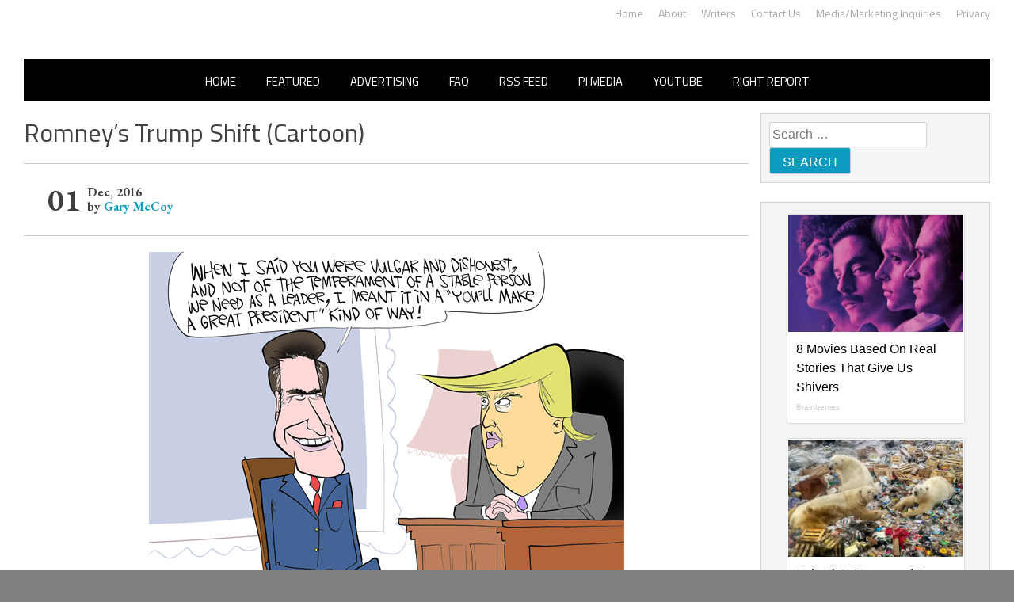

--- FILE ---
content_type: application/javascript;charset=UTF-8
request_url: https://api.condorx.io/cxb/get.json?wg=275225&c=15&u=https%3A%2F%2Frightwingnews.com%2Fcartoons%2Fromneys-trump-shift-cartoon%2F&s=&t=Romney%E2%80%99s%20Trump%20Shift%20(Cartoon)%20%E2%80%93%20John%20Hawkins%27%20Right%20Wing&k=&si=45137b7f-f7c3-a922-c4e3-586320b70d88&cb=CONDORX_widget_204043735765&p=202133&w=253878&i=204043735765&ps=5c41ef27-99bb-2fe8-f625-fd7ad8705eba&g=0&gc=
body_size: 12459
content:
CONDORX_widget_204043735765({"tiles":[{"title":"8 Movies Based On Real Stories That Give Us Shivers","postId":749298181,"displayName":"Brainberries","domain":"brainberries.co","url":"https://brainberries.co/movietv/8-must-watch-movies-based-on-true-events/","impressionUrls":["PIXEL_CLICKhttps://c.mgid.com/c?pv=2&v=0|0|0|PTIfELTN1pOPQuRTLUmcRbA4aeHSqZyiBAQDwVkWNfhzGU6o11I4YmymMJLGRRQyU9ezLeYkKUxiukdHQigwU-AhMnVT7PoNneK25bpvUd8JVwyBfVw8wWsybNFAmCuJ&cid=756908&f=1&h2=RGCnD2pppFaSHdacZpvmno6tJ9bcGUVDcrn9jIViYLauV62-uZZkkcYFi6lvPhzH3y0j02Uoz7Soo6P1NiC1gQ**&rid=34956c80-f4f8-11f0-b0cf-d404e6f9f440&psid=253878"],"clickUrl":"https://click.condorx.io/cxa/ck.json?d=[base64]","description":"","cx":"paid","metatags":"","ecpm":4.9966,"trackers":{"clickPixels":["https://c.mgid.com/c?pv=2&v=0|0|0|PTIfELTN1pOPQuRTLUmcRbA4aeHSqZyiBAQDwVkWNfhzGU6o11I4YmymMJLGRRQyU9ezLeYkKUxiukdHQigwU-AhMnVT7PoNneK25bpvUd8JVwyBfVw8wWsybNFAmCuJ&cid=756908&f=1&h2=RGCnD2pppFaSHdacZpvmno6tJ9bcGUVDcrn9jIViYLauV62-uZZkkcYFi6lvPhzH3y0j02Uoz7Soo6P1NiC1gQ**&rid=34956c80-f4f8-11f0-b0cf-d404e6f9f440&psid=253878"]},"pecpm":0.034132,"pcpc":0.000311,"pcpm":0.311,"mediaType":0,"bannerAd":false,"imageUrl":"https://s-img.mgid.com/g/14716607/492x328/-/[base64].webp?v=1768800731-2nWBcWfyH5hsxDRxlK2je90vjOCSWCyhNspdn7qOY1k","recWebsiteId":209720,"typeId":19,"pc":"MC4wMDAzMTE=","isAjaxClk":false},{"title":"Scientists Happened Upon The Most Terrifying Discovery","postId":-209720,"displayName":"Brainberries","domain":"brainberries.co","url":"https://brainberries.co/gadgets-and-science/top-7-most-terrifying-scientific-discoveries/","impressionUrls":["PIXEL_CLICKhttps://c.mgid.com/c?pv=2&v=0|0|0|PTIfELTN1pOPQuRTLUmcRc3i-Vr31Oam4TWaqvmUiFwMX5nc3e3pWDDp1fkN8QL0U9ezLeYkKUxiukdHQigwU-AhMnVT7PoNneK25bpvUd_qHDXwfuU716f1jesDHRmV&cid=756908&f=1&h2=RGCnD2pppFaSHdacZpvmno6tJ9bcGUVDcrn9jIViYLauV62-uZZkkcYFi6lvPhzH3y0j02Uoz7Soo6P1NiC1gQ**&rid=34956c80-f4f8-11f0-b0cf-d404e6f9f440&psid=253878"],"clickUrl":"https://click.condorx.io/cxa/ck.json?d=[base64]","description":"","cx":"paid","metatags":"","ecpm":4.9966,"trackers":{"clickPixels":["https://c.mgid.com/c?pv=2&v=0|0|0|PTIfELTN1pOPQuRTLUmcRc3i-Vr31Oam4TWaqvmUiFwMX5nc3e3pWDDp1fkN8QL0U9ezLeYkKUxiukdHQigwU-AhMnVT7PoNneK25bpvUd_qHDXwfuU716f1jesDHRmV&cid=756908&f=1&h2=RGCnD2pppFaSHdacZpvmno6tJ9bcGUVDcrn9jIViYLauV62-uZZkkcYFi6lvPhzH3y0j02Uoz7Soo6P1NiC1gQ**&rid=34956c80-f4f8-11f0-b0cf-d404e6f9f440&psid=253878"]},"pecpm":0.034132,"pcpc":0.000311,"pcpm":0.311,"mediaType":0,"bannerAd":false,"imageUrl":"https://s-img.mgid.com/g/13785889/492x328/-/[base64].webp?v=1768800731-bNxH8stcvVFBbebnFEN5MNXB2-og48XcBlhYNnqOFUs","recWebsiteId":209720,"typeId":4,"pc":"MC4wMDAzMTE=","isAjaxClk":false},{"title":"Health Benefits of Horror: Scary Movies Can Improve Well-being","postId":-209720,"displayName":"Brainberries","domain":"brainberries.co","url":"https://brainberries.co/movietv/watching-horror-movies-can-be-good-for-your-health/","impressionUrls":["PIXEL_CLICKhttps://c.mgid.com/c?pv=2&v=0|0|0|PTIfELTN1pOPQuRTLUmcRVlU9t63k2O_B-cS0txvGXKZgwSckpsZ_8_4Azjz32AfU9ezLeYkKUxiukdHQigwU-AhMnVT7PoNneK25bpvUd8OS3weZJeamd7_BtWx6fTE&cid=756908&f=1&h2=RGCnD2pppFaSHdacZpvmno6tJ9bcGUVDcrn9jIViYLauV62-uZZkkcYFi6lvPhzH3y0j02Uoz7Soo6P1NiC1gQ**&rid=34956c80-f4f8-11f0-b0cf-d404e6f9f440&psid=253878"],"clickUrl":"https://click.condorx.io/cxa/ck.json?d=[base64]","description":"","cx":"paid","metatags":"","ecpm":4.9966,"trackers":{"clickPixels":["https://c.mgid.com/c?pv=2&v=0|0|0|PTIfELTN1pOPQuRTLUmcRVlU9t63k2O_B-cS0txvGXKZgwSckpsZ_8_4Azjz32AfU9ezLeYkKUxiukdHQigwU-AhMnVT7PoNneK25bpvUd8OS3weZJeamd7_BtWx6fTE&cid=756908&f=1&h2=RGCnD2pppFaSHdacZpvmno6tJ9bcGUVDcrn9jIViYLauV62-uZZkkcYFi6lvPhzH3y0j02Uoz7Soo6P1NiC1gQ**&rid=34956c80-f4f8-11f0-b0cf-d404e6f9f440&psid=253878"]},"pecpm":0.034132,"pcpc":0.000311,"pcpm":0.311,"mediaType":0,"bannerAd":false,"imageUrl":"https://s-img.mgid.com/g/16264064/492x328/-/[base64].webp?v=1768800731-Mij12hDmRzGr-cmoiC6YGhhnaznlXPC_Wto6ExXUjrk","recWebsiteId":209720,"typeId":4,"pc":"MC4wMDAzMTE=","isAjaxClk":false},{"title":"This Movie Is The Main Reason Ukraine Has Not Lost To Russia","postId":-209720,"displayName":"Brainberries","domain":"brainberries.co","url":"https://brainberries.co/movietv/10-movies-to-help-the-west-understand-why-ukraine-will-not-lose-to-russia/","impressionUrls":["PIXEL_CLICKhttps://c.mgid.com/c?pv=2&v=0|0|0|PTIfELTN1pOPQuRTLUmcRavvArw_1Cy5xBVFykqaP1AjZU0mGPX1DBChMq2weENfU9ezLeYkKUxiukdHQigwU-AhMnVT7PoNneK25bpvUd9OmQrrqwKxR9PBU9hTo2i9&cid=756908&f=1&h2=RGCnD2pppFaSHdacZpvmno6tJ9bcGUVDcrn9jIViYLauV62-uZZkkcYFi6lvPhzH3y0j02Uoz7Soo6P1NiC1gQ**&rid=34956c80-f4f8-11f0-b0cf-d404e6f9f440&psid=253878"],"clickUrl":"https://click.condorx.io/cxa/ck.json?d=[base64]","description":"","cx":"paid","metatags":"","ecpm":4.9966,"trackers":{"clickPixels":["https://c.mgid.com/c?pv=2&v=0|0|0|PTIfELTN1pOPQuRTLUmcRavvArw_1Cy5xBVFykqaP1AjZU0mGPX1DBChMq2weENfU9ezLeYkKUxiukdHQigwU-AhMnVT7PoNneK25bpvUd9OmQrrqwKxR9PBU9hTo2i9&cid=756908&f=1&h2=RGCnD2pppFaSHdacZpvmno6tJ9bcGUVDcrn9jIViYLauV62-uZZkkcYFi6lvPhzH3y0j02Uoz7Soo6P1NiC1gQ**&rid=34956c80-f4f8-11f0-b0cf-d404e6f9f440&psid=253878"]},"pecpm":0.034132,"pcpc":0.000311,"pcpm":0.311,"mediaType":0,"bannerAd":false,"imageUrl":"https://s-img.mgid.com/g/13785878/492x328/-/[base64].webp?v=1768800731-DIvQUeux0myfTY_8Fhg0k0oQ-YqysGZ2b85Ey8SL5QQ","recWebsiteId":209720,"typeId":4,"pc":"MC4wMDAzMTE=","isAjaxClk":false},{"title":"6 Best '90s Action Movies To Watch Today","postId":-209720,"displayName":"Brainberries","domain":"brainberries.co","url":"https://brainberries.co/movietv/the-6-best-90s-action-movies/","impressionUrls":["PIXEL_CLICKhttps://c.mgid.com/c?pv=2&v=0|0|0|PTIfELTN1pOPQuRTLUmcRTQL5j7doZF78OU4Zdj13Z_XP0CjDBX3C0dq1-mZfwFVU9ezLeYkKUxiukdHQigwU-AhMnVT7PoNneK25bpvUd9EdH2ElgQzVW80OMJHjKlT&cid=756908&f=1&h2=RGCnD2pppFaSHdacZpvmno6tJ9bcGUVDcrn9jIViYLauV62-uZZkkcYFi6lvPhzH3y0j02Uoz7Soo6P1NiC1gQ**&rid=34956c80-f4f8-11f0-b0cf-d404e6f9f440&psid=253878"],"clickUrl":"https://click.condorx.io/cxa/ck.json?d=[base64]","description":"","cx":"paid","metatags":"","ecpm":4.9966,"trackers":{"clickPixels":["https://c.mgid.com/c?pv=2&v=0|0|0|PTIfELTN1pOPQuRTLUmcRTQL5j7doZF78OU4Zdj13Z_XP0CjDBX3C0dq1-mZfwFVU9ezLeYkKUxiukdHQigwU-AhMnVT7PoNneK25bpvUd9EdH2ElgQzVW80OMJHjKlT&cid=756908&f=1&h2=RGCnD2pppFaSHdacZpvmno6tJ9bcGUVDcrn9jIViYLauV62-uZZkkcYFi6lvPhzH3y0j02Uoz7Soo6P1NiC1gQ**&rid=34956c80-f4f8-11f0-b0cf-d404e6f9f440&psid=253878"]},"pecpm":0.034132,"pcpc":0.000311,"pcpm":0.311,"mediaType":0,"bannerAd":false,"imageUrl":"https://s-img.mgid.com/g/8603799/492x328/0x0x866x577/aHR0cDovL2ltZ2hvc3RzLmNvbS90LzIwMTktMDgvMTAxOTI0LzQ1NWJkMmNiOTIzYTFkZjY1YTZmNTY5M2Y5MmRlYzc0LmpwZWc.webp?v=1768800731-DW_ANgauu-NBYszDDOI6k5qtp0L0pfb2eNfZB6vNMKg","recWebsiteId":209720,"typeId":4,"pc":"MC4wMDAzMTE=","isAjaxClk":false},{"title":"Gina Carano Finally Admits What Some Suspected All Along","postId":-209720,"displayName":"Brainberries","domain":"brainberries.co","url":"https://brainberries.co/interesting/what-happened-to-these-8-actors-who-got-blacklisted-in-hollywood/","impressionUrls":["PIXEL_CLICKhttps://c.mgid.com/c?pv=2&v=0|0|0|PTIfELTN1pOPQuRTLUmcRTbXCrYq211Xqfsf--kgXXaK0qdJD-pYgpYK1imB4Xq7U9ezLeYkKUxiukdHQigwU-AhMnVT7PoNneK25bpvUd8Dtn97XF2FB4LOWkzwOxeb&cid=756908&f=1&h2=RGCnD2pppFaSHdacZpvmno6tJ9bcGUVDcrn9jIViYLauV62-uZZkkcYFi6lvPhzH3y0j02Uoz7Soo6P1NiC1gQ**&rid=34956c80-f4f8-11f0-b0cf-d404e6f9f440&psid=253878"],"clickUrl":"https://click.condorx.io/cxa/ck.json?d=[base64]","description":"","cx":"paid","metatags":"","ecpm":4.9966,"trackers":{"clickPixels":["https://c.mgid.com/c?pv=2&v=0|0|0|PTIfELTN1pOPQuRTLUmcRTbXCrYq211Xqfsf--kgXXaK0qdJD-pYgpYK1imB4Xq7U9ezLeYkKUxiukdHQigwU-AhMnVT7PoNneK25bpvUd8Dtn97XF2FB4LOWkzwOxeb&cid=756908&f=1&h2=RGCnD2pppFaSHdacZpvmno6tJ9bcGUVDcrn9jIViYLauV62-uZZkkcYFi6lvPhzH3y0j02Uoz7Soo6P1NiC1gQ**&rid=34956c80-f4f8-11f0-b0cf-d404e6f9f440&psid=253878"]},"pecpm":0.034132,"pcpc":0.000311,"pcpm":0.311,"mediaType":0,"bannerAd":false,"imageUrl":"https://s-img.mgid.com/g/16011376/492x328/-/[base64].webp?v=1768800731-U0RTy763T4BdzY5qFT55EIABvc6tig3yhF6oQIT5i1k","recWebsiteId":209720,"typeId":4,"pc":"MC4wMDAzMTE=","isAjaxClk":false}],"widget":{"id":275225,"displayRows":6,"isSeenEvent":true,"title":"","config":"{\"CSS_CONFIG\":{\"tileHMargin\":15,\"wgtTextDir\":\"ltr\"},\"css\":\"#__condorx_top_container_widget_[rid] #__condorx_container_widget_275225 .__condorx_widget_tile_container{width:calc((100% - 45px) / 1)!important;box-shadow:0 0 2px rgba(0,0,0,0.3)!important;}#__condorx_mobile_top_container_widget_[rid] #__condorx_container_widget_275225 .__condorx_widget_tile_container{width:calc((100% - 0px) / 1)!important;box-shadow:0 0 2px rgba(0,0,0,0.3)!important;}#__condorx_container_widget_275225 .__condorx_branding a {white-space:nowrap!important;float:right!important;font-weight:700!important;color:#000!important;margin-left:6px!important;margin-top:2px!important;font-size:10px!important;}#__condorx_container_widget_275225 .__condorx_widget_inner_span {min-height:4.5rem!important;overflow:hidden!important;display:-webkit-box!important;-webkit-line-clamp:3!important;-webkit-box-orient:vertical!important;font-weight:400!important;font-size:16px!important;line-height:1.5!important;color:#000!important;}#__condorx_container_widget_275225 .__condorx_widget_inner {padding:10px!important;width:auto!important;}#__condorx_container_widget_275225 .__condorx_widget_href {border:1px solid transparent!important;text-decoration:none!important;background-color:#fff!important;}#__condorx_container_widget_275225 .__condorx_widget_image_container {margin:0!important;overflow:hidden!important;}#__condorx_container_widget_275225 .__condorx_widget_image_container:hover .__condorx_widget_image {transform:scale(1.03)!important;opacity:.8;}#__condorx_container_widget_275225 .__condorx_widget_image {transition:all .2s ease-in-out!important;}#__condorx_container_widget_275225 .__condorx_widget_href:hover .__condorx_widget_inner_span {color:#111!important;}#__condorx_container_widget_275225 {width:100%!important;}#__condorx_container_widget_275225 .__condorx_branding:hover a {opacity:.5!important;}#__condorx_container_widget_275225 .__condorx_widget_in:hover .__condorx_widget_inner_span {opacity:.8!important;}#__condorx_container_widget_275225 .__condorx_container_title {display:none!important;}\",\"JS_CONFIG\":{\"mobTilesInRow\":1,\"tilesInRow\":1,\"vertMobWgt\":0,\"mobTiles\":6}}","type":1},"srcWebsiteId":253878,"rndid":204043735765,"impressionPixels":["https://cm.mgid.com/m?cdsp=363889&adu=https%3A%2F%2Fucs01.condorx.io%2Fcxb%2Fcookiesync.json%3Fsspkey%3DMgidCPC%26sspuserid%3Df32f4d05-d614-437b-937d-f53f500add99%26dspuserid%3D%7Bmuidn%7D"],"status":"SUCCESS","imageWidth":0,"imageHeight":0,"pbtypeId":0,"widgetViewPixel":"https://events.condorx.io/cxb/e.json?d=[base64]","loginType":0,"prebidCamps":[],"postId":1038734582,"country":"US"});